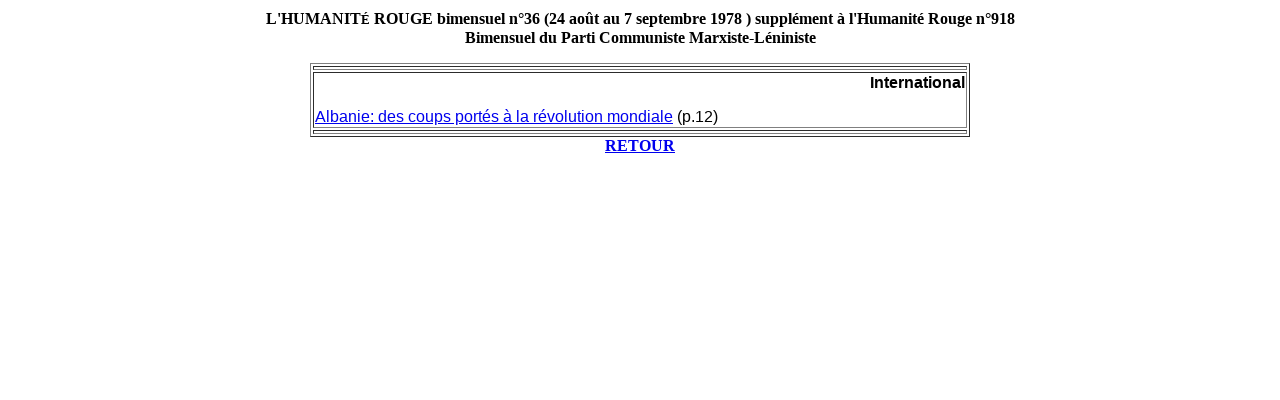

--- FILE ---
content_type: text/html
request_url: http://editions-proletariennes.fr/Dochml/presse/articles/humarouge/bimensuel/1978/hrb36/hrb36.htm
body_size: 598
content:
<!--This file created 07:29  15/04/06 by Claris Home Page version 2.0-->
<HTML>
<HEAD>
   <TITLE>hrb36</TITLE>
   <META NAME=GENERATOR CONTENT="Claris Home Page 2.0">
   <X-SAS-WINDOW TOP=0 BOTTOM=457 LEFT=0 RIGHT=788>
</HEAD>
<BODY>

<P><CENTER><B>L'HUMANIT<FONT SIZE="-1">&Eacute;</FONT> ROUGE
bimensuel n&#176;36 (24 ao&ucirc;t au 7 septembre 1978 )
suppl&eacute;ment &agrave; l'Humanit&eacute; Rouge n&#176;918 <FONT
SIZE="+1"><BR>

</FONT>Bimensuel du Parti Communiste Marxiste-L&eacute;niniste</B>
</CENTER></P>

<P><CENTER><TABLE BORDER=1 WIDTH=660>
   <TR>
      <TD>
         <P>
      </TD></TR>
   <TR>
      <TD>
         <P ALIGN=RIGHT><B><FONT
         FACE="Arial">International</FONT></B></P>
         
         <P><FONT
         FACE="Arial"><A HREF="../../../hrb36/hrb36p12.htm">Albanie:
         des coups port&eacute;s &agrave; la r&eacute;volution
         mondiale</A></FONT><FONT FACE="Arial"> (p.12)</FONT>
      </TD></TR>
   <TR>
      <TD>
         <P>
      </TD></TR>
</TABLE><B><A HREF="../hrbi1978.htm">RETOUR</A></B></CENTER></P>
</BODY>
</HTML>
